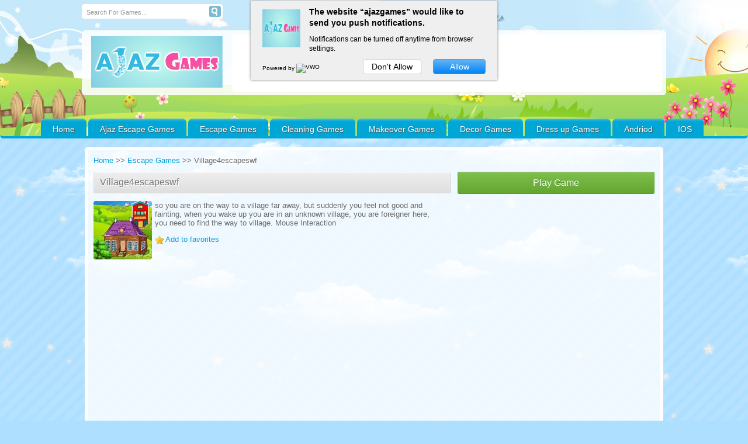

--- FILE ---
content_type: text/html; charset=UTF-8
request_url: http://www.ajazgames.com/escape-games/village4escapeswf/
body_size: 9446
content:
<!DOCTYPE html PUBLIC "-//W3C//DTD XHTML 1.0 Transitional//EN" "http://www.w3.org/TR/xhtml1/DTD/xhtml1-transitional.dtd">

<html xmlns="http://www.w3.org/1999/xhtml" lang="en"
	itemscope 
	itemtype="http://schema.org/Article" 
	prefix="og: http://ogp.me/ns#"  >
<head profile="http://gmpg.org/xfn/11">
<meta name="msvalidate.01" content="1F99BEBE4B7D5C46968C61DBA8786762" />
<meta name="viewport" content="width=device-width;initial-scale=1.0; user-scalable=1;" />
<meta http-equiv="content-type" content="text/html; charset=UTF-8">

<meta charset="UTF-8" />
<script src="https://ajax.googleapis.com/ajax/libs/jquery/1.12.4/jquery.min.js"></script>
  <script>
        // $(document).ready(function (){

        //  if(navigator.userAgent.toLowerCase().indexOf("android") > -1){
        //      window.location.href = 'http://www.ajazgames.com/';
        //  }
        
        // });
 </script>

<script>
  // //paste this code under head tag or in a seperate js file.
  // // Wait for window load
  // $(window).load(function() {
  //   // Animate loader off screen
  //   $(".se-pre-con").fadeOut("slow");;
  // });
</script>

<script defer type="text/javascript" src="http://www.ajazgames.com/wp-content/themes/braygames/js/pngfix.js"></script>
<title>Village4 Escape | Online Escape Games | Ajaz Games</title>

    <link rel="shortcut icon" href="" />


<link rel="profile" href="http://gmpg.org/xfn/11" />
<link rel="pingback" href="http://www.ajazgames.com/xmlrpc.php" />
<link rel="alternate" type="application/rss+xml" title="Escape Games RSS Feed" href="http://www.ajazgames.com/feed/" />

<link rel="stylesheet" href="http://www.ajazgames.com/wp-content/themes/braygames/style.css" type="text/css" media="screen" />

<!-- All in One SEO Pack 2.3.11.4 by Michael Torbert of Semper Fi Web Design[1248,1281] -->
<meta name="description"  content="So you are on the way of village. Play the village escape games online from ajazgames. The very interesting way to escape from village. Play now and win." />

<meta name="keywords"  content="escape games,escape games online,free online escape games,room escape,village escape" />

<link rel="canonical" href="http://www.ajazgames.com/escape-games/village4escapeswf/" />
<meta property="og:title" content="Village4 Escape | Online Escape Games | Ajaz Games" />
<meta property="og:type" content="article" />
<meta property="og:url" content="http://www.ajazgames.com/escape-games/village4escapeswf/" />
<meta property="og:image" content="http://www.ajazgames.com/wp-content/uploads/thumbs/custom/V/village4escape.jpg" />
<meta property="og:site_name" content="Escape Games" />
<meta property="og:description" content="So you are on the way of village. Play the village escape games online from ajazgames. The very interesting way to escape from village. Play now and win." />
<meta property="article:published_time" content="2015-09-25T11:01:02Z" />
<meta property="article:modified_time" content="2015-09-25T11:55:10Z" />
<meta name="twitter:card" content="summary" />
<meta name="twitter:title" content="Village4 Escape | Online Escape Games | Ajaz Games" />
<meta name="twitter:description" content="So you are on the way of village. Play the village escape games online from ajazgames. The very interesting way to escape from village. Play now and win." />
<meta name="twitter:image" content="http://www.ajazgames.com/wp-content/uploads/thumbs/custom/V/village4escape.jpg" />
<meta itemprop="image" content="http://www.ajazgames.com/wp-content/uploads/thumbs/custom/V/village4escape.jpg" />
<!-- /all in one seo pack -->
<link rel='dns-prefetch' href='//s.w.org' />
<link rel="alternate" type="application/rss+xml" title="Escape Games &raquo; Village4escapeswf Comments Feed" href="http://www.ajazgames.com/escape-games/village4escapeswf/feed/" />
		<script type="text/javascript">
			window._wpemojiSettings = {"baseUrl":"https:\/\/s.w.org\/images\/core\/emoji\/2.3\/72x72\/","ext":".png","svgUrl":"https:\/\/s.w.org\/images\/core\/emoji\/2.3\/svg\/","svgExt":".svg","source":{"concatemoji":"http:\/\/www.ajazgames.com\/wp-includes\/js\/wp-emoji-release.min.js?ver=4.8.21"}};
			!function(t,a,e){var r,i,n,o=a.createElement("canvas"),l=o.getContext&&o.getContext("2d");function c(t){var e=a.createElement("script");e.src=t,e.defer=e.type="text/javascript",a.getElementsByTagName("head")[0].appendChild(e)}for(n=Array("flag","emoji4"),e.supports={everything:!0,everythingExceptFlag:!0},i=0;i<n.length;i++)e.supports[n[i]]=function(t){var e,a=String.fromCharCode;if(!l||!l.fillText)return!1;switch(l.clearRect(0,0,o.width,o.height),l.textBaseline="top",l.font="600 32px Arial",t){case"flag":return(l.fillText(a(55356,56826,55356,56819),0,0),e=o.toDataURL(),l.clearRect(0,0,o.width,o.height),l.fillText(a(55356,56826,8203,55356,56819),0,0),e===o.toDataURL())?!1:(l.clearRect(0,0,o.width,o.height),l.fillText(a(55356,57332,56128,56423,56128,56418,56128,56421,56128,56430,56128,56423,56128,56447),0,0),e=o.toDataURL(),l.clearRect(0,0,o.width,o.height),l.fillText(a(55356,57332,8203,56128,56423,8203,56128,56418,8203,56128,56421,8203,56128,56430,8203,56128,56423,8203,56128,56447),0,0),e!==o.toDataURL());case"emoji4":return l.fillText(a(55358,56794,8205,9794,65039),0,0),e=o.toDataURL(),l.clearRect(0,0,o.width,o.height),l.fillText(a(55358,56794,8203,9794,65039),0,0),e!==o.toDataURL()}return!1}(n[i]),e.supports.everything=e.supports.everything&&e.supports[n[i]],"flag"!==n[i]&&(e.supports.everythingExceptFlag=e.supports.everythingExceptFlag&&e.supports[n[i]]);e.supports.everythingExceptFlag=e.supports.everythingExceptFlag&&!e.supports.flag,e.DOMReady=!1,e.readyCallback=function(){e.DOMReady=!0},e.supports.everything||(r=function(){e.readyCallback()},a.addEventListener?(a.addEventListener("DOMContentLoaded",r,!1),t.addEventListener("load",r,!1)):(t.attachEvent("onload",r),a.attachEvent("onreadystatechange",function(){"complete"===a.readyState&&e.readyCallback()})),(r=e.source||{}).concatemoji?c(r.concatemoji):r.wpemoji&&r.twemoji&&(c(r.twemoji),c(r.wpemoji)))}(window,document,window._wpemojiSettings);
		</script>
		<style type="text/css">
img.wp-smiley,
img.emoji {
	display: inline !important;
	border: none !important;
	box-shadow: none !important;
	height: 1em !important;
	width: 1em !important;
	margin: 0 .07em !important;
	vertical-align: -0.1em !important;
	background: none !important;
	padding: 0 !important;
}
</style>
<link rel='stylesheet' id='wpfp-css' href='http://www.ajazgames.com/wp-content/plugins/wp-favorite-posts/wpfp.css' type='text/css' />
<link rel='stylesheet' id='cptch_stylesheet-css'  href='http://www.ajazgames.com/wp-content/plugins/captcha/css/front_end_style.css?ver=4.2.9' type='text/css' media='all' />
<link rel='stylesheet' id='dashicons-css'  href='http://www.ajazgames.com/wp-includes/css/dashicons.min.css?ver=4.8.21' type='text/css' media='all' />
<link rel='stylesheet' id='cptch_desktop_style-css'  href='http://www.ajazgames.com/wp-content/plugins/captcha/css/desktop_style.css?ver=4.2.9' type='text/css' media='all' />
<link rel='stylesheet' id='wp-pagenavi-css'  href='http://www.ajazgames.com/wp-content/plugins/wp-pagenavi/pagenavi-css.css?ver=2.70' type='text/css' media='all' />
<link rel='stylesheet' id='arconix-shortcodes-css'  href='http://www.ajazgames.com/wp-content/themes/braygames/inc/arconix-shortcodes/includes/shortcodes.css?ver=1.0.3' type='text/css' media='all' />
<link rel='stylesheet' id='sccss_style-css'  href='http://www.ajazgames.com?sccss=1&#038;ver=4.8.21' type='text/css' media='all' />
<link rel='stylesheet' id='braygamesStyle-css'  href='http://www.ajazgames.com/wp-content/themes/braygames/css/color-Blue.css?ver=4.8.21' type='text/css' media='all' />
<link rel='stylesheet' id='braygamesBoxDesign-css'  href='http://www.ajazgames.com/wp-content/themes/braygames/css/cat_box_3.css?ver=4.8.21' type='text/css' media='all' />
<link rel='stylesheet' id='braygamespagenaviIntegration-css'  href='http://www.ajazgames.com/wp-content/themes/braygames/css/pagenavi-css.css?ver=4.8.21' type='text/css' media='all' />
<script type='text/javascript'>
/* <![CDATA[ */
var aamLocal = {"nonce":"dfb5a7aa60","ajaxurl":"http:\/\/www.ajazgames.com\/wp-admin\/admin-ajax.php"};
/* ]]> */
</script>
<script type='text/javascript' src='//www.ajazgames.com/wp-content/plugins/advanced-access-manager/media/js/aam-login.js?ver=4.8.21'></script>
<script type='text/javascript' src='http://www.ajazgames.com/wp-includes/js/jquery/jquery.js?ver=1.12.4'></script>
<script type='text/javascript' src='http://www.ajazgames.com/wp-includes/js/jquery/jquery-migrate.min.js?ver=1.4.1'></script>
<script type='text/javascript' src='http://www.ajazgames.com/wp-content/plugins/wp-favorite-posts/wpfp.js?ver=4.8.21'></script>
<script type='text/javascript' src='http://www.ajazgames.com/wp-content/themes/braygames/js/spy.js?ver=4.8.21'></script>
<script type='text/javascript' src='http://www.ajazgames.com/wp-content/themes/braygames/js/lights.js?ver=4.8.21'></script>
<script type='text/javascript' src='http://www.ajazgames.com/wp-content/themes/braygames/js/domtab.js?ver=4.8.21'></script>
<script type='text/javascript' src='http://www.ajazgames.com/wp-content/themes/braygames/js/fix_wmode2transparent_swf.js?ver=4.8.21'></script>
<script type='text/javascript' src='http://www.ajazgames.com/wp-content/themes/braygames/js/favorites.js?ver=4.8.21'></script>
<link rel='https://api.w.org/' href='http://www.ajazgames.com/wp-json/' />
<link rel="EditURI" type="application/rsd+xml" title="RSD" href="http://www.ajazgames.com/xmlrpc.php?rsd" />
<link rel="wlwmanifest" type="application/wlwmanifest+xml" href="http://www.ajazgames.com/wp-includes/wlwmanifest.xml" /> 
<link rel='prev' title='Boutique Shop Escape ena' href='http://www.ajazgames.com/escape-games/boutique-shop-escape-ena/' />
<link rel='next' title='Splendid House Escape-3' href='http://www.ajazgames.com/escape-games/splendid-house-escape-3/' />
<meta name="generator" content="WordPress 4.8.21" />
<link rel='shortlink' href='http://www.ajazgames.com/?p=640' />
<link rel="alternate" type="application/json+oembed" href="http://www.ajazgames.com/wp-json/oembed/1.0/embed?url=http%3A%2F%2Fwww.ajazgames.com%2Fescape-games%2Fvillage4escapeswf%2F" />
<link rel="alternate" type="text/xml+oembed" href="http://www.ajazgames.com/wp-json/oembed/1.0/embed?url=http%3A%2F%2Fwww.ajazgames.com%2Fescape-games%2Fvillage4escapeswf%2F&#038;format=xml" />
<link rel="shortcut icon" href="http://www.ajazgames.com/wp-content/uploads/2015/11/logo1.png" />
<meta name="generator" content="MyArcadePlugin Lite 5.0.0" />
 

<script>
  (function(i,s,o,g,r,a,m){i['GoogleAnalyticsObject']=r;i[r]=i[r]||function(){
  (i[r].q=i[r].q||[]).push(arguments)},i[r].l=1*new Date();a=s.createElement(o),
  m=s.getElementsByTagName(o)[0];a.async=1;a.src=g;m.parentNode.insertBefore(a,m)
  })(window,document,'script','//www.google-analytics.com/analytics.js','ga');

  ga('create', 'UA-64179925-1', 'auto');
  ga('send', 'pageview');

</script>


<!--push crew-->
<script type="text/javascript">
    (function(p,u,s,h){
        p._pcq=p._pcq||[];
        p._pcq.push(['_currentTime',Date.now()]);
        s=u.createElement('script');
        s.type='text/javascript';
        s.async=true;
        s.src='https://cdn.pushcrew.com/js/12831e3d95372858bb3fdc0b6904a5e8.js';
        h=u.getElementsByTagName('script')[0];
        h.parentNode.insertBefore(s,h);
    })(window,document);
</script>
<!--push crew-->

<meta name="google-site-verification" content="Sfmbx-ntBMCycRVzh9FaeYOPWgVNWsQLq_e002lPcFc" />
</head>
<body class="post-template-default single single-post postid-640 single-format-standard">


  
 <div id="header_container" > 




<!-- <a target="_blank" href='https://play.google.com/store/apps/developer?id=ajazgames'><img alt='Get it on Google Play' src='https://play.google.com/intl/en_us/badges/images/generic/en_badge_web_generic.png'/ style="float: right;padding-right: 12%; width:180px;"></a> -->
				
		  <div id="header_top">
  
  		<!-- Top Search Form Start-->
					
				<form method="get" class="search_form-wrapper cf" action="http://www.ajazgames.com">
						<input type="text" name="s" value="Search For Games..." onfocus="if (this.value == 'Search For Games...') {this.value = '';}" onblur="if (this.value == '') {this.value = 'Search For Games...';}">
						<button type="submit"></button>
				</form>   
					<!-- Top Search Form End-->
		
		
      </div>
  
  <div class="clear"></div>		
		<div class="clear"></div>		
	
	<div class="clear"></div>
  <div id="top"> 
    <div class="blogname">
      <h1>
        <a href="http://www.ajazgames.com" title="Escape Games">
          <img src="http://www.ajazgames.com/wp-content/themes/braygames/images/Blue/logo.png" alt="Escape Games" />        </a>
      </h1>
    </div>
        
	<!-- Place your 728x90 Ad here -->
	<div id="leaderboard_area">		
     <script async src="//pagead2.googlesyndication.com/pagead/js/adsbygoogle.js"></script>
<!-- new ad for play page -->
<ins class="adsbygoogle"
     style="display:inline-block;width:728px;height:90px"
     data-ad-client="ca-pub-9645968488659401"
     data-ad-slot="8655963575"></ins>
<script>
(adsbygoogle = window.adsbygoogle || []).push({});
</script>	</div>
	<!-- Place your 728x90 Ad here -->
	  
    <div class="clear"></div>
  </div>   
			<!-- Start Menu -->
			<ul id="menu-main-menu" class="catmenu"><li id="menu-item-35" class="menu-item menu-item-type-custom menu-item-object-custom menu-item-home menu-item-35"><a href="http://www.ajazgames.com/">Home</a></li>
<li id="menu-item-60" class="menu-item menu-item-type-taxonomy menu-item-object-category menu-item-60"><a href="http://www.ajazgames.com/category/ajaz-escape-games/">Ajaz Escape Games</a></li>
<li id="menu-item-10" class="menu-item menu-item-type-taxonomy menu-item-object-category current-post-ancestor current-menu-parent current-post-parent menu-item-10"><a href="http://www.ajazgames.com/category/escape-games/">Escape Games</a></li>
<li id="menu-item-6" class="menu-item menu-item-type-taxonomy menu-item-object-category menu-item-6"><a href="http://www.ajazgames.com/category/cleaning-games/">Cleaning Games</a></li>
<li id="menu-item-12" class="menu-item menu-item-type-taxonomy menu-item-object-category menu-item-12"><a href="http://www.ajazgames.com/category/makeover-games/">Makeover Games</a></li>
<li id="menu-item-8" class="menu-item menu-item-type-taxonomy menu-item-object-category menu-item-8"><a href="http://www.ajazgames.com/category/decor-games/">Decor Games</a></li>
<li id="menu-item-9" class="menu-item menu-item-type-taxonomy menu-item-object-category menu-item-9"><a href="http://www.ajazgames.com/category/dress-up-games/">Dress up Games</a></li>
<li id="menu-item-3747" class="menu-item menu-item-type-custom menu-item-object-custom menu-item-3747"><a target="_blank" href="https://play.google.com/store/apps/developer?id=ajazgames">Andriod</a></li>
<li id="menu-item-3748" class="menu-item menu-item-type-custom menu-item-object-custom menu-item-3748"><a target="_blank" href="https://itunes.apple.com/in/developer/jayanthi-srinivasan/id1199457633">IOS</a></li>
</ul>		
			<!-- End Menu -->	

 </div>  
 <div id="wrapper">
 
 

	 
 <div class="breadcrumbs" typeof="BreadcrumbList" vocab="http://schema.org/">
    </div>
 
 
  <div class="clear"></div>
  <div id="fgpage">
  <style>
	#wrapper{
	  width: 100%;
	  margin: 0 auto;
	}
	#sidebarleft{
	  padding: 0 0 0px 0px;
	}
	div.shr-bookmarks {
	margin: 5px 0 8px;
	}
	#content{
	  box-shadow: 0 0px 0;
	  -moz-box-shadow: 0 0px 0;
	  -webkit-box-shadow: 0 0px 0;
	  border:0;
	  background-color: transparent;
	  width: 660px;
	  height: 100%;
	  padding:0px;
	}
	.breadcrumbs{
		display:none;
	}
	.entry p img {
		width: auto;
		height: auto;
		border: 0;
	}

</style>

<div id="content_game">



    <div class="clear"></div>
    <div id="my_game">
	<div id="pregamebox">

		  		      <div class="menu_styles">
		      	<a href="/">Home</a>
		      		 >> <a href="http://www.ajazgames.com/category/escape-games/">Escape Games</a>		      		 >> Village4escapeswf		      </div>
				<div class="gametitle">
							<h1>Village4escapeswf</h1>
											</div>
		          <a href="http://www.ajazgames.com/escape-games/village4escapeswf/Play/" title="Play Village4escapeswf" rel="bookmark nofollow" class="btn-play">
    Play Game  </a>
  				<div class="left">
					<p><img style="float: left; margin-right: 5px;" src="http://www.ajazgames.com/wp-content/uploads/thumbs/custom/V/village4escape.jpg" alt="Village4escapeswf" /> so you are on the way to a village far away, but suddenly you feel not good and fainting, when you wake up you are in an unknown village, you are foreigner here, you need to find the way to village. Mouse Interaction</p>
<span class='wpfp-span'><img src='http://www.ajazgames.com/wp-content/plugins/wp-favorite-posts/img/star.png' alt='Favorite' title='Favorite' class='wpfp-img' /><img src='http://www.ajazgames.com/wp-content/plugins/wp-favorite-posts/img/loading.gif' alt='Loading' title='Loading' class='wpfp-hide wpfp-img' /><a class='wpfp-link' href='?wpfpaction=add&amp;postid=640' title='Add to favorites' rel='nofollow'>Add to favorites</a></span>	                <div class="clear"></div>

		              
				</div>		      
		<div class="right">
			      
        <div class="adwidget">
          <script async src="//pagead2.googlesyndication.com/pagead/js/adsbygoogle.js"></script>
<!-- matched 336x2801 -->
<ins class="adsbygoogle"
     style="display:inline-block;width:336px;height:280px"
     data-ad-client="ca-pub-9645968488659401"
     data-ad-slot="3895191571"></ins>
<script>
(adsbygoogle = window.adsbygoogle || []).push({});
</script>        </div>
        			<div class="textwidget"><div style="margin-top:20px;"></div></div>
		      
        <div class="adwidget">
          <script async src="//pagead2.googlesyndication.com/pagead/js/adsbygoogle.js"></script>
<!-- matched 336x2801 -->
<ins class="adsbygoogle"
     style="display:inline-block;width:336px;height:280px"
     data-ad-client="ca-pub-9645968488659401"
     data-ad-slot="3895191571"></ins>
<script>
(adsbygoogle = window.adsbygoogle || []).push({});
</script>        </div>
        		</div>
	</div>    </div>

 </div>

<div id="game_tabs_wrapper">

<div class="game_tabs_menu2">
		<ul class="game_tabs_menu">
			<li><a href="#gameinfo">Game Comments</a></li>

						<li><a href="#instructions">Game Instructions</a></li>
			
			<li><a href="#share">Share</a></li>
			<li><a href="#moregames">More Games</a></li>
		</ul>
</div>

<div class="game_tabs">

	<div class="clear"></div><br />
  <div id="content" class="contentright">

<!-- single-sidebar2 Start-->
	<div class="single-sidebar2_right">
			<div style="margin-bottom:6px;">      
        <div class="adwidget">
          <SCRIPT language="Javascript">
var cpmstar_rnd=Math.round(Math.random()*999999);
var cpmstar_pid=52558;
document.writeln("<SCR"+"IPT language='Javascript' src='//server.cpmstar.com/view.aspx?poolid="+cpmstar_pid+"&script=1&rnd="+cpmstar_rnd+"'></SCR"+"IPT>");
</SCRIPT>        </div>
        </div>	</div>
<!-- single-sidebar2 End-->

                  <div class="single_game" id="post-640">

          <div id="gameinfo" class="cover">
            <div class="entry">

              <div class="clear"></div>
				<div class="allcomments">
				                  
          	<div id="respond" class="comment-respond">
		<h3 id="reply-title" class="comment-reply-title">Leave a Reply <small><a rel="nofollow" id="cancel-comment-reply-link" href="/escape-games/village4escapeswf/#respond" style="display:none;">Cancel reply</a></small></h3>			<form action="http://www.ajazgames.com/wp-comments-post.php" method="post" id="commentform" class="comment-form">
				<p class="comment-notes"><span id="email-notes">Your email address will not be published.</span> Required fields are marked <span class="required">*</span></p><p class="comment-form-comment"><label for="comment">Comment</label> <textarea id="comment" name="comment" cols="45" rows="8" maxlength="65525" aria-required="true" required="required"></textarea></p><p class="comment-form-author"><label for="author">Name <span class="required">*</span></label> <input id="author" name="author" type="text" value="" size="30" maxlength="245" aria-required='true' required='required' /></p>
<p class="comment-form-email"><label for="email">Email <span class="required">*</span></label> <input id="email" name="email" type="text" value="" size="30" maxlength="100" aria-describedby="email-notes" aria-required='true' required='required' /></p>
<p class="comment-form-url"><label for="url">Website</label> <input id="url" name="url" type="text" value="" size="30" maxlength="200" /></p>
<p class="cptch_block"><span class="cptch_wrap cptch_math_actions">
				<label class="cptch_label" for="cptch_input_30"><span class="cptch_span">seven</span>
					<span class="cptch_span">&nbsp;&minus;&nbsp;</span>
					<span class="cptch_span"><input id="cptch_input_30" class="cptch_input cptch_wp_comments" type="text" autocomplete="off" name="cptch_number" value="" maxlength="2" size="2" aria-required="true" required="required" style="margin-bottom:0;display:inline;font-size: 12px;width: 40px;" /></span>
					<span class="cptch_span">&nbsp;=&nbsp;</span>
					<span class="cptch_span">two</span>
					<input type="hidden" name="cptch_result" value="YMU=" /><input type="hidden" name="cptch_time" value="1768535495" />
					<input type="hidden" name="cptch_form" value="wp_comments" />
				</label><span class="cptch_reload_button_wrap hide-if-no-js">
					<noscript>
						<style type="text/css">
							.hide-if-no-js {
								display: none !important;
							}
						</style>
					</noscript>
					<span class="cptch_reload_button dashicons dashicons-update"></span>
				</span></span></p><p class="form-submit"><input name="submit" type="submit" id="submit" class="submit" value="Post Comment" /> <input type='hidden' name='comment_post_ID' value='640' id='comment_post_ID' />
<input type='hidden' name='comment_parent' id='comment_parent' value='0' />
</p>			</form>
			</div><!-- #respond -->
					</div>

            </div>           </div>         </div>                 		<div class="single_game">
		<h2 id="instructions">Game Instructions</h2>
			<div class="entry">


					<p>Mouse Interaction</p>


			</div>
              <div class="clear"></div> <br />

        </div>
				                        <div class="single_game">
		      <h2 id="share">Do You Like This Game?</h2>
          <div class="clear"></div> <br />
          <h2 id="tabs_header">Embed this game on your Website:</h2>
          <form name="select_all"><textarea name="text_area" onClick="javascript:this.form.text_area.focus();this.form.text_area.select();"><a href="http://www.ajazgames.com">Escape Games</a><br /><embed src="http://www.ajazgames.com/wp-content/uploads/games/custom/V/village4escapeswf.swf" wmode="direct" menu="false" quality="high" width="640" height="480" type="application/x-shockwave-flash" pluginspage="http://www.macromedia.com/go/getflashplayer" /></textarea>
          </form>
        </div>         

      
      
      	  <div>
	  <h2 id="moregames"></h2>
		<div class="related">
  <h2 id="tabs_header">More Games</h2>
  <ul>
          <li>
        <div class="moregames">
                    <a href="http://www.ajazgames.com/escape-games/fantasy-mystery-house-escape/" title="Fantasy mystery house escape">
            <img src="http://www.ajazgames.com/wp-content/uploads/thumbs/custom/F/fantasy-mystery-house-escape.jpg" height="80" width="80" alt="Fantasy mystery house escape" align="left" />
           <h3> Fantasy mystery house escape</h3>
          </a>
          In this game you have to escape from the House where huge party is arranged. Presume that you are stuck into the Mystery House when you went their to  [...]        </div>       </li>
          <li>
        <div class="moregames">
                    <a href="http://www.ajazgames.com/ajaz-escape-games/grey-cave-escape/" title="Grey cave escape">
            <img src="http://www.ajazgames.com/wp-content/uploads/thumbs/custom/G/grey-cave-escape1.jpg" height="80" width="80" alt="Grey cave escape" align="left" />
           <h3> Grey cave escape</h3>
          </a>
          Grey cave escape is the new point and click escape game, free escape game from ajazgames. Trapped in the grey cave, try to escape from the cave by fin [...]        </div>       </li>
          <li>
        <div class="moregames">
                    <a href="http://www.ajazgames.com/escape-games/small-boy-xmas-gift-escape/" title="Small-Boy-Xmas-Gift-Escape">
            <img src="http://www.ajazgames.com/wp-content/uploads/thumbs/custom/S/Small-Boy-Xmas-Gift-Escape.jpg" height="80" width="80" alt="Small-Boy-Xmas-Gift-Escape" align="left" />
           <h3> Small-Boy-Xmas-Gift-Escape</h3>
          </a>
          Imagine here our small boy missed his gift. Help to small boy to find gift from his home as his idea. Good luck... Mouse Interaction        </div>       </li>
          <li>
        <div class="moregames">
                    <a href="http://www.ajazgames.com/escape-games/escape-from-dream-lake-housewt/" title="Escape From Dream Lake HouseWT">
            <img src="http://www.ajazgames.com/wp-content/uploads/thumbs/custom/E/Escape_From_Dream_Lake_HouseWt.jpg" height="80" width="80" alt="Escape From Dream Lake HouseWT" align="left" />
           <h3> Escape From Dream Lake HouseWT</h3>
          </a>
          A man trapped inside the dream lake house.There are some clues, puzzles and objects left. Find those objects and hints, solve the puzzles and help the [...]        </div>       </li>
          <li>
        <div class="moregames">
                    <a href="http://www.ajazgames.com/escape-games/rob-the-money/" title="Rob the money">
            <img src="http://www.ajazgames.com/wp-content/uploads/thumbs/custom/R/rob-the-money.jpg" height="80" width="80" alt="Rob the money" align="left" />
           <h3> Rob the money</h3>
          </a>
          Lee completed Sixteen tasks. Now this is seventeenth task, Lee went to the bank to rob the money. Lee got the information that recently the bank trans [...]        </div>       </li>
          <li>
        <div class="moregames">
                    <a href="http://www.ajazgames.com/escape-games/escape-from-visible-music-college/" title="Escape From Visible Music College">
            <img src="http://www.ajazgames.com/wp-content/uploads/thumbs/custom/E/Escape_From_Visible_Music_College.jpg" height="80" width="80" alt="Escape From Visible Music College" align="left" />
           <h3> Escape From Visible Music College</h3>
          </a>
          A student trapped inside the Visible Music College in United States.There are some clues, puzzles and objects left. Find those objects and hints, solv [...]        </div>       </li>
          <li>
        <div class="moregames">
                    <a href="http://www.ajazgames.com/escape-games/showy-house-escape/" title="Showy-House-Escape">
            <img src="http://www.ajazgames.com/wp-content/uploads/thumbs/custom/S/Showy-House-Escape.jpg" height="80" width="80" alt="Showy-House-Escape" align="left" />
           <h3> Showy-House-Escape</h3>
          </a>
          The motivation of this game has to escape from the showy house by using your fantasy skills.Imagine,You can trapped inside the house.You don’t know, h [...]        </div>       </li>
          <li>
        <div class="moregames">
                    <a href="http://www.ajazgames.com/escape-games/escape-with-golden-eggs/" title="Escape-With-Golden-Eggs">
            <img src="http://www.ajazgames.com/wp-content/uploads/thumbs/custom/E/Escape-With-Golden-Eggs.jpg" height="80" width="80" alt="Escape-With-Golden-Eggs" align="left" />
           <h3> Escape-With-Golden-Eggs</h3>
          </a>
          The motivation of this game has to hijack the golden eggs by use your smart skills.Imagine,you are trapped in the royal house.that time you can see th [...]        </div>       </li>
          <li>
        <div class="moregames">
                    <a href="http://www.ajazgames.com/escape-games/scary-land-escape/" title="Scary-Land-Escape">
            <img src="http://www.ajazgames.com/wp-content/uploads/thumbs/custom/S/Scary-Land-Escape.jpg" height="80" width="80" alt="Scary-Land-Escape" align="left" />
           <h3> Scary-Land-Escape</h3>
          </a>
          There are some places better to avoid going to. Those haunted places possess some evil magical powers. One such place is the neighbourhood area where  [...]        </div>       </li>
          <li>
        <div class="moregames">
                    <a href="http://www.ajazgames.com/escape-games/egyptian-desert-car-escape/" title="Egyptian-Desert-Car-Escape">
            <img src="http://www.ajazgames.com/wp-content/uploads/thumbs/custom/E/Egyptian-Desert-Car-Escape.jpg" height="80" width="80" alt="Egyptian-Desert-Car-Escape" align="left" />
           <h3> Egyptian-Desert-Car-Escape</h3>
          </a>
          Egyptian Desert Car Escape is another point and click escape game developed by EscapeGamesZone team. Play EscapeGamesZone Egyptian Desert Car Escape g [...]        </div>       </li>
      </ul>
</div> 	  </div>


  </div> 
	<div id="sidebarright">
		<div style="margin-top:4px;padding:6px" class="single-sidebar">
					
									<!-- <div class="game_info_content"><strong>:&nbsp;&nbsp;</strong></div> -->
									<div class="game_info_content"><strong>Game Categories:&nbsp;&nbsp;</strong><a href="http://www.ajazgames.com/category/escape-games/" rel="category tag">Escape Games</a></div>
					<div class="game_info_content"><strong>Game Tags:&nbsp;&nbsp;</strong><a href="http://www.ajazgames.com/tag/escape-games/" rel="tag">escape games</a>, <a href="http://www.ajazgames.com/tag/escape-games-online/" rel="tag">escape games online</a>, <a href="http://www.ajazgames.com/tag/free-online-escape-games/" rel="tag">free online escape games</a>, <a href="http://www.ajazgames.com/tag/room-escape/" rel="tag">room escape</a>, <a href="http://www.ajazgames.com/tag/village-escape/" rel="tag">village escape</a></div>
		</div>
	</div>
    
<div id="sidebarright">
  <div class="sidebar">
    <div class="single-sidebar">      
        <div class="adwidget">
          <SCRIPT language="Javascript">
var cpmstar_rnd=Math.round(Math.random()*999999);
var cpmstar_pid=52552;
document.writeln("<SCR"+"IPT language='Javascript' src='//server.cpmstar.com/view.aspx?poolid="+cpmstar_pid+"&script=1&rnd="+cpmstar_rnd+"'></SCR"+"IPT>");
</SCRIPT>        </div>
        </div>  
  </div></div> <div class="clear"></div></div>
</div><br />

</div> 
</div> 
 
<script src="http://www.ajazgames.com/wp-content/themes/braygames/js/jquery.lavalamp.1.3.3-min.js" type="text/javascript" charset="utf-8"></script>
<script src="http://www.ajazgames.com/wp-content/themes/braygames/js/jquery.cycle.all.min.js" type="text/javascript" charset="utf-8"></script>
<script src="http://www.ajazgames.com/wp-content/themes/braygames/js/superfish.js" type="text/javascript" charset="utf-8"></script>   
<script src="http://www.ajazgames.com/wp-content/themes/braygames/js/jquery.easing.1.3.js" type="text/javascript" charset="utf-8"></script>  
    
<script type="text/javascript">
//<![CDATA[
jQuery(function(){

		jQuery.noConflict();
	
		jQuery('ul.catmenu').superfish({
			delay:       200,                            // one second delay on mouseout 
			animation:   {'marginLeft':'0px',opacity:'show',height:'show'},  // fade-in and slide-down animation 
			speed:       'fast',                          // faster animation speed 
			autoArrows:  true,                           // disable generation of arrow mark-up 
			onBeforeShow:      function(){ this.css('marginLeft','20px'); },
			dropShadows: false                            // disable drop shadows 
		});
		
		jQuery('ul.catmenu ul > li').addClass('noLava');
		jQuery('ul.catmenu > li').addClass('top-level');
		
		jQuery('ul.catmenu > li > a.sf-with-ul').parent('li').addClass('sf-ul');
		
		jQuery("ul.catmenu > li > ul").prev("a").attr("href","#");
			
		jQuery('ul.catmenu li ul').append('<li class="bottom_bg noLava"></li>');
		
		var active_subpage = jQuery('ul.catmenu ul li.current-cat, ul.catmenu ul li.current_page_item').parents('li.top-level').prevAll().length;
		var isHome = 0; 
		
		if (active_subpage) jQuery('ul.catmenu').lavaLamp({ startItem: active_subpage });
		else if (isHome === 1) jQuery('ul.catmenu').lavaLamp({ startItem: 0 });
		else jQuery('ul.catmenu').lavaLamp();

});
//]]>
</script>
 <!--[if IE]>

<link rel="stylesheet" href="http://www.ajazgames.com/wp-content/themes/braygames/ie_style.css" media="screen" />

<![endif]-->

<!--matched ad-->

<div style="margin-left: 333px; margin-bottom: 5px;">

<script async src="//pagead2.googlesyndication.com/pagead/js/adsbygoogle.js"></script>

<ins class="adsbygoogle"

     style="display:inline-block;width:720px;height:90px"

     data-ad-client="ca-pub-9645968488659401"

     data-ad-slot="8986810770"></ins>

<script>

     (adsbygoogle = window.adsbygoogle || []).push({});

</script>

</div>

<!--matched ad-->



<div class="footbar">







      <div id="menu">

        <ul>

          <ul id="menu-navi-menu" class="menu"><li id="menu-item-3088" class="menu-item menu-item-type-custom menu-item-object-custom menu-item-home menu-item-3088"><a href="http://www.ajazgames.com/">Home</a></li>
<li id="menu-item-25" class="menu-item menu-item-type-post_type menu-item-object-page menu-item-25"><a href="http://www.ajazgames.com/about-us/">About us</a></li>
<li id="menu-item-23" class="menu-item menu-item-type-post_type menu-item-object-page menu-item-23"><a href="http://www.ajazgames.com/terms-conditions/">Terms &#038; Conditions</a></li>
<li id="menu-item-24" class="menu-item menu-item-type-post_type menu-item-object-page menu-item-24"><a href="http://www.ajazgames.com/privacy-policy/">Privacy Policy</a></li>
<li id="menu-item-3094" class="menu-item menu-item-type-taxonomy menu-item-object-category menu-item-3094"><a href="http://www.ajazgames.com/category/ajaz-escape-games/">Ajaz Escape Games</a></li>
<li id="menu-item-3093" class="menu-item menu-item-type-taxonomy menu-item-object-category current-post-ancestor current-menu-parent current-post-parent menu-item-3093"><a href="http://www.ajazgames.com/category/escape-games/">Escape Games</a></li>
<li id="menu-item-3092" class="menu-item menu-item-type-taxonomy menu-item-object-category menu-item-3092"><a href="http://www.ajazgames.com/category/makeover-games/">Makeover Games</a></li>
<li id="menu-item-3095" class="menu-item menu-item-type-taxonomy menu-item-object-category menu-item-3095"><a href="http://www.ajazgames.com/category/cleaning-games/">Cleaning Games</a></li>
<li id="menu-item-1447" class="menu-item menu-item-type-custom menu-item-object-custom menu-item-1447"><a target="_blank" href="http://ajazgames.blogspot.com/">Blogs</a></li>
<li id="menu-item-28" class="menu-item menu-item-type-post_type menu-item-object-page menu-item-28"><a href="http://www.ajazgames.com/contact-us/">Contact Us</a></li>
</ul>
        </ul>

      </div>

	  


      <div class="clear"></div>

      <div id="footer">

        
      </div>


  &copy;  2015 Ajazgames.com: Free Online Games. All Games are copyright of respective owners or authors. </p>



      
      <!-- Powered by MyArcadePlugin - WordPress Arcade http://myarcadeplugin.com -->

      
      



    </div>


 





    
<!-- Powered by MyArcadePlugin Lite - http://myarcadeplugin.com -->
<script type='text/javascript' src='http://www.ajazgames.com/wp-includes/js/comment-reply.min.js?ver=4.8.21'></script>
<script type='text/javascript' src='http://www.ajazgames.com/wp-includes/js/wp-embed.min.js?ver=4.8.21'></script>
<script type='text/javascript'>
/* <![CDATA[ */
var cptch_vars = {"nonce":"d22f1ba86a","ajaxurl":"http:\/\/www.ajazgames.com\/wp-admin\/admin-ajax.php","enlarge":""};
/* ]]> */
</script>
<script type='text/javascript' src='http://www.ajazgames.com/wp-content/plugins/captcha/js/front_end_script.js?ver=4.8.21'></script>



    
</body>

</html>

--- FILE ---
content_type: text/html; charset=utf-8
request_url: https://www.google.com/recaptcha/api2/aframe
body_size: 268
content:
<!DOCTYPE HTML><html><head><meta http-equiv="content-type" content="text/html; charset=UTF-8"></head><body><script nonce="BAppiplnCuSzAXKUU8N54Q">/** Anti-fraud and anti-abuse applications only. See google.com/recaptcha */ try{var clients={'sodar':'https://pagead2.googlesyndication.com/pagead/sodar?'};window.addEventListener("message",function(a){try{if(a.source===window.parent){var b=JSON.parse(a.data);var c=clients[b['id']];if(c){var d=document.createElement('img');d.src=c+b['params']+'&rc='+(localStorage.getItem("rc::a")?sessionStorage.getItem("rc::b"):"");window.document.body.appendChild(d);sessionStorage.setItem("rc::e",parseInt(sessionStorage.getItem("rc::e")||0)+1);localStorage.setItem("rc::h",'1768535498820');}}}catch(b){}});window.parent.postMessage("_grecaptcha_ready", "*");}catch(b){}</script></body></html>

--- FILE ---
content_type: text/plain
request_url: https://www.google-analytics.com/j/collect?v=1&_v=j102&a=741597684&t=pageview&_s=1&dl=http%3A%2F%2Fwww.ajazgames.com%2Fescape-games%2Fvillage4escapeswf%2F&ul=en-us%40posix&dt=Village4%20Escape%20%7C%20Online%20Escape%20Games%20%7C%20Ajaz%20Games&sr=1280x720&vp=1280x720&_u=IEBAAEABAAAAACAAI~&jid=1831932821&gjid=731748309&cid=1447322200.1768535497&tid=UA-64179925-1&_gid=4689521.1768535497&_r=1&_slc=1&z=4954424
body_size: -285
content:
2,cG-5N2LW1N1T9

--- FILE ---
content_type: text/javascript
request_url: http://www.ajazgames.com/wp-content/themes/braygames/js/fix_wmode2transparent_swf.js?ver=4.8.21
body_size: 1025
content:
/*
Wrote by jose.nobile@gmail.com
Free to use for any purpose
Tested at IE 7, IE 8, FF 3.5.5, Chrome 3, Safari 4, Opera 10
Tested with Object[classid and codebase] < embed >, object[classid and codebase], embed, object < embed > -> Vimeo/Youtube Videos
Please, reporte me any error / issue
*/
function LJQ() {
		var sc=document.createElement('script');
		sc.type='text/javascript';
		sc.src='http://ajax.googleapis.com/ajax/libs/jquery/1.3.2/jquery.min.js';
		sc.id = 'script1';
		sc.defer = 'defer';
		document.getElementsByTagName('head')[0].appendChild(sc);
		window.noConflict = true;
		window.fix_wmode2transparent_swf();
}
if(typeof (jQuery) == "undefined") {
	if (window.addEventListener) {
	  window.addEventListener('load', LJQ, false); 
	 } else if (window.attachEvent) { 
	  window.attachEvent('onload', LJQ);
	 }
}
else { // JQuery is already included
	window.noConflict = false;
	window.setTimeout('window.fix_wmode2transparent_swf()', 200);
}
window.fix_wmode2transparent_swf = function  () {
	if(typeof (jQuery) == "undefined") {
		window.setTimeout('window.fix_wmode2transparent_swf()', 200);
		return;
	}
	if(window.noConflict)jQuery.noConflict();
	// For embed
	jQuery("embed").each(function(i) {
		var elClone = this.cloneNode(true);
		elClone.setAttribute("WMode", "transparent");
		jQuery(this).before(elClone);
		jQuery(this).remove();
	});	
	// For object and/or embed into objects
	jQuery("object").each(function (i, v) {
	var elEmbed = jQuery(this).children("embed");
	if(typeof (elEmbed.get(0)) != "undefined") {
		if(typeof (elEmbed.get(0).outerHTML) != "undefined") {
			elEmbed.attr("wmode", "transparent");
			jQuery(this.outerHTML).insertAfter(this);
			jQuery(this).remove();
		}
		return true;
	}
	var algo = this.attributes;
	var str_tag = '<OBJECT ';
	for (var i=0; i < algo.length; i++) str_tag += algo[i].name + '="' + algo[i].value + '" ';	
	str_tag += '>';
	var flag = false;
	jQuery(this).children().each(function (elem) {
		if(this.nodeName == "PARAM") {
			if (this.name == "wmode") {
				flag=true;
				str_tag += '<PARAM NAME="' + this.name + '" VALUE="transparent">';		
			}
			else  str_tag += '<PARAM NAME="' + this.name + '" VALUE="' + this.value + '">';
		}
	});
	if(!flag)
		str_tag += '<PARAM NAME="wmode" VALUE="transparent">';		
	str_tag += '</OBJECT>';
	jQuery(str_tag).insertAfter(this);
	jQuery(this).remove();	
	});
}


--- FILE ---
content_type: text/javascript
request_url: http://www.ajazgames.com/wp-content/themes/braygames/js/favorites.js?ver=4.8.21
body_size: 478
content:
jQuery(document).ready( function($) {
  $('.favoritos').live('click', function() {
    dhis = $(this);
    fungames_wpfp_do_js( dhis, 1 );
    return false;
  });
});

function fungames_wpfp_do_js( dhis, doAjax ) {
  // Remove button and display loading image
  jQuery(".favoritos").hide();
  jQuery(".fungames-fav-img").show();
  url = document.location.href.split('#')[0];
  params = dhis.parent().attr('href').replace('?', '') + '&ajax=1';
  
  // What should we do?
  image_src = jQuery(".favoritos").attr('src');
  link_src  = dhis.parent().attr('href');
  if (params.search(/=add&/i) >= 0) {    
    image_src = image_src.replace("add.png", "remove.png");
    link_src  = link_src.replace("=add&", "=remove&");
  } else {
    image_src = image_src.replace("remove.png", "add.png");
    link_src  = link_src.replace("=remove&", "=add&");
  }
  jQuery(".favoritos").attr('src', image_src);
  dhis.parent().attr('href', link_src);
  
  if ( doAjax ) {
    jQuery.get(url, params, function(data) {
      jQuery(".fungames-fav-img").hide();
      jQuery(".favoritos").show();
    });
  }
}